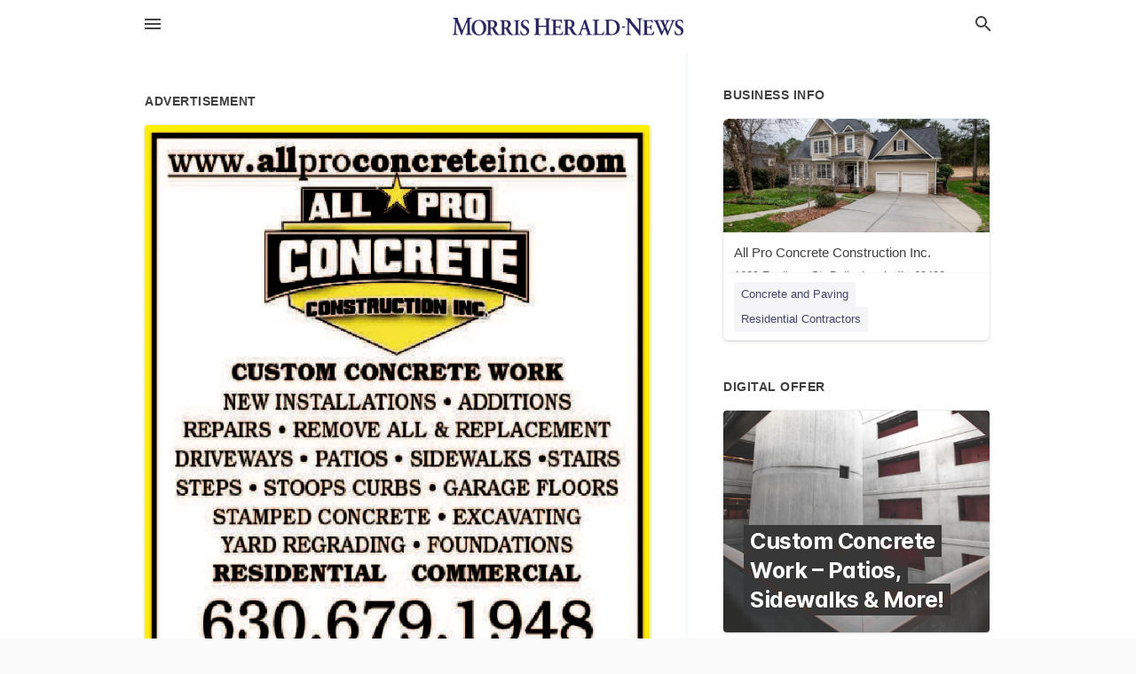

--- FILE ---
content_type: text/css
request_url: https://local.morrisherald-news.com/assets/directory/ads-8d4cbb0ac9ea355c871c5182567aa0470af4806c8332c30d07bd3d73e02b9029.css
body_size: 187
content:
.promo{width:auto;height:auto;max-width:100%;display:block;margin:0 auto;box-shadow:var(--card-shadow);border-radius:4px;overflow:hidden}ul.specs{opacity:1}ul.specs h3{margin:0 0 10px}ul.specs li{display:inline-block}ul.specs label{display:inline-block;font-weight:500}ul.specs label:after{content:": "}ul.specs .expired-note{position:relative;background:rgba(255,193,7,0.1);padding:15px 15px 15px 75px;margin-top:20px;border:1px solid rgba(255,193,7,0.2);border-radius:4px;font-size:15px}ul.specs .expired-note:before{position:absolute;top:50%;left:15px;content:"\F5D6";font-family:"Material Design Icons";color:#ffc107;font-size:30px;line-height:1;transform:translateY(-50%)}ul.specs .expired-note:after{content:"";width:60px;height:100%;position:absolute;top:0;left:0;background:rgba(255,193,7,0.05)}.promo-text .promo-text-interior{display:none}.promo-text h3{user-select:none;cursor:pointer;margin:0}.promo-text h3:after{content:"\F142";font-family:"Material Design Icons";margin-left:5px}.promo-text.visible h3:after{content:"\F140"}.promo-text.visible .promo-text-interior{display:block;padding-top:15px}h3{margin:0 0 20px}
